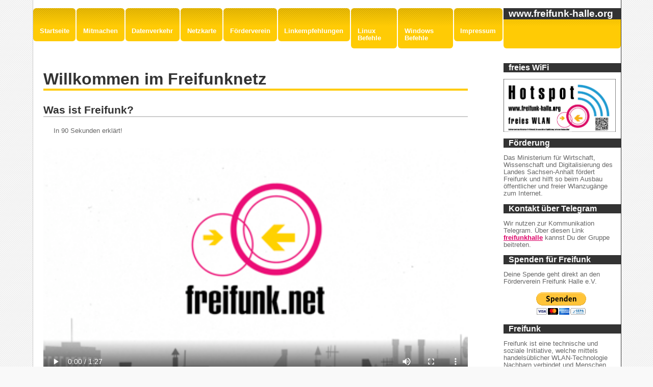

--- FILE ---
content_type: text/html; charset=UTF-8
request_url: https://www.freifunk-halle.org/
body_size: 3105
content:
<!DOCTYPE HTML PUBLIC "-//W3C//DTD HTML 4.01 Transitional//EN"
     "http://www.w3.org/TR/html4/loose.dtd">

<html>
<head>
  <meta http-equiv="content-type" content="text/html; charset=utf-8">
  <title>Freifunk Halle :: Startseite</title>
  <link rel="stylesheet" href="/css/design.css" type="text/css" >
<link rel="stylesheet" href="/css/dropdown.css" type="text/css" >
<link rel="shortcut icon" type="image/x-icon" href="/media/favicon.ico">
</head>
<body>
<div id="header">

  <ul id="menu">
<!-- Knopf 1 -->
    <li class="firstlink" >
      <a href="/index.php" title="Startseite">Startseite</a>
    </li>

<!-- Knopf 2 -->
<!--    <li class="dropdown" >
      <a class="menulink" href="/forum" title="Das Forum dient zum Austausch der Freifunker in Halle. Hier kann man Kontakt zu anderen Freifunkern aufnehmen und Fragen stellen.">Forum</a>
       <ul class="dropdown-menulink">
        <li>
          <a href="/mediawiki/wiki/Hauptseite" title="Im Wiki gibt es Informationen und Dokumentationen zu den Themen Technik und Community.">Wiki</a>
        </li>
      </ul>   -->
    </li>

<!-- Knopf 3 -->
    <li class="dropdown" >
      <a class="menulink" href="/wir-links-mitmachen/mitmachen.php" title="Jeder kann mitmachen">Mitmachen</a> 
     <ul class="dropdown-menulink">  
	<li>
          <a href="/anleitung.php" title="Film als Anleitung">Anleitung Freifunk-Router</a>
        </li> 	
    <li>
          <a href="/firmware.php" title="hier kannst du dir deine Firmware runterladen">Firmware Freifunk-Router</a>
        </li>
    <li>
          <a href="/fastd" title="Schlüssel für VPN hier eintragen">VPN-Schlüssel speichern</a>
        </li> 
       <li>
          <a href="/offloader" title="Einen Offloader aufsetzen">Offloader aufsetzen</a>
        </li> 
       <li>
          <a href="/wir-links-mitmachen/regeln.php" title="Was zu beachten ist">Regeln</a>
        </li>
	<li>
          <a href="/wir-links-mitmachen/fragen.php" title="H&auml;ufige Fragen">H&auml;ufige Fragen</a>
        </li>
	<li>
          <a href="/wir-links-mitmachen/technik.php" title="Technik der Netzwerke">Technik</a>
        </li>
	<li>
          <a href="/wir-links-mitmachen/wir.php" title="Wer wir sind">&Uuml;ber uns</a>
        </li>
      </ul>
    </li>

<!-- Knopf 3b -->
    <li class="dropdown" >
      <a class="menulink" href="/traffic/index.php" title="Statistik Datenverkehr">Datenverkehr</a> 
     <ul class="dropdown-menulink">  
	    <li>
          <a href="//freifunk-halle.org/vnstat/" target="blank" title="Übertragungsstatistik auf den Servern.">Statistik vpn1</a>
        </li>
	    <li>
          <a href="//vpn3a.freifunk-halle.org/vnstat/" target="blank" title="Übertragungsstatistik auf den Servern.">Statistik vpn3a</a>
        </li>
	    <li>
          <a href="//vpn3c.freifunk-halle.org/vnstat/" target="blank" title="Übertragungsstatistik auf den Servern.">Statistik vpn3c</a>
        </li>
	    <li>
          <a href="//vpn3d.freifunk-halle.org/vnstat/" target="blank" title="Übertragungsstatistik auf den Servern.">Statistik vpn3d</a>
        </li>
	    <li>
          <a href="//vpn3f.freifunk-halle.org/vnstat/" target="blank" title="Übertragungsstatistik auf den Servern.">Statistik vpn3f</a>
        </li>
	    <li>
          <a href="//vpn3g.freifunk-halle.org/vnstat/" target="blank" title="Übertragungsstatistik auf den Servern.">Statistik vpn3g</a>
        </li>
	    <li>
          <a href="//freifunk-halle.org/lastverteilung/" title="Lastverteilung.">Lastverteilung</a>
        </li>
            <li>
          <a href="//freifunk-halle.org/speedtest/" title="Speedtest.">Speedtest</a>
        </li>
      </ul>
    </li>

<!-- Knopf 4 Karte-->
    <li class="dropdown">
      <a class="menulink"  href="/Map/index.php" title="Auf der Karte sind die aktiven Netzknoten dargestellt.">Netzkarte</a>
      <ul class="dropdown-menulink">
	    <li>
          <a href="//freifunk-halle.org/batman/" title="B.A.T.M.A.N. Advanced.">B.A.T.M.A.N.</a>
        </li>
	    <li>
          <a href="//freifunk-halle.org/node/" title="B.A.T.M.A.N. Advanced.">node Info</a>
        </li>
      </ul>
    </li>
<!-- Knopf 5 Verein und Spenden -->
    <li class="dropdown">
      <a class="menulink" href="/verein/" title="F&ouml;rderverein Freie Netzwerke Halle">F&ouml;rderverein</a>
      <ul class="dropdown-menulink">
<!--	<li>
          <a href="/mediawiki/wiki/Unterstützer" title="Unterstützer der Arbeit des Verein und Freifunk">Unterst&uumltzer</a>
        </li>	-->
	<li>
          <a href="/spende/spende.php" title="Spenden für die Arbeit des Verein und Freifunk">Spenden</a>
        </li>
	<li>
          <a href="../shop" title="Fanshop für Freifunk">Fanshop</a>
        </li>
      </ul>
    </li>

<!-- Knopf 6 Links -->
     <li class="dropdown">
      <a class="menulink" href="/wir-links-mitmachen/links.php" title="Linkempfehlungen">Linkempfehlungen</a>
      <ul class="dropdown-menulink">
	<li>
          <a target="_blank" href="http://blog.freifunk.net" title="Freifunk Blog">Blog</a>
        </li>
	<li>
          <a target="_blank" href="http://webcam-hufeisensee.de" title="Webcam am Hufeisensee">Webcam</a>
        </li>
	<li>
          <a target="_top" href="../lokale-angebote/" title="Lokale Angebote">Lokale Angebote</a>
        </li>
      </ul>
    </li>   


<!-- Knopf 7 Linux -->
    <li class="dropdown" >
      <a class="menulink" target="_top" href="/linux.php" title="Linux">Linux Befehle</a>
   <ul class="dropdown-menulink">
        <li>
          <a href="/admin-linux.php" title="Linux">Linux Befehle zur Serversteuerung</a>
        </li>        
        <li>
           <a href="https://www.thomas-krenn.com/de/wiki/Linux_ip_Kommando" target="blank" titel="Linux ip Kommando">Linux ip Kommando - extern - THOMAS-KRENN</a>
        </li>
        <li>
           <a href="https://ctaas.de/Dualband_5GHz_Freifunk_OpenWrt_Outdoor_Router.htm" target="blank" titel="Outdoor Dualband Router - extern">Outdoor Dualband Router - extern</a>
        </li>
        <li>
           <a href="https://freifunk-halle.org/offloader/authorized_keys" target="blank" titel="öffentliche Schlüssel">authorized_keys</a>
        </li>
      </ul>
    </li>

<!-- Knopf 8 Linux -->
    <li class="dropdown" >
      <a class="menulink" target="_top" href="/cmd.php" title="Wer will das schon?">Windows Befehle</a>
    </li>

<!-- Knopf 9 Impressum -->
    <li class="dropdown" >
      <a class="menulink" target="_top" href="../impressum/impressum.php" title="Angaben gem&auml;&szlig; &sect; 5 Telemediengesetz">Impressum</a>
   <ul class="dropdown-menulink">
        <li>
          <a href="../impressum/dsgvo.php" title="Angaben gem&auml;&szlig; &sect; Datenschutzgrundverordung (DSGVO)">Datenschutz</a>
        </li>
        <li>
          <a href="../impressum/it-sicherheitskonzept.php" title="IT-Sicherheitskonzept">IT-Sicherheitskonzept</a>
        </li>
      </ul>
    <li id="header-float-right-fill" >
      <h1>www.freifunk-halle.org
</h1>
    </li>

  </ul>
</div>
<div id="content">
  		
  	<div id="sidebar">

	<h2>freies WiFi</h2>
    	<p>	<a href="../media/hotspot-www.freifunk-halle.org.pdf" target="_blank"><img src="../media/hotspot-www.freifunk-halle.org.png" alt="WiFi" width="220" ></a>
 
	</p>
         <h2>Förderung</h2>
        <p>Das Ministerium für Wirtschaft, Wissenschaft und Digitalisierung des Landes Sachsen-Anhalt fördert Freifunk und hilft so beim Ausbau öffentlicher und freier Wlanzugänge zum Internet.</p>


	<h2>Kontakt über Telegram</h2>
    	<p>Wir nutzen zur Kommunikation Telegram. Über diesen Link <a href="https://t.me/freifunkhalle" target="_blank">freifunkhalle</a> kannst Du der Gruppe beitreten.
 
	</p>

	<h2>Spenden für Freifunk</h2>
    	<p>Deine Spende geht direkt an den Förderverein Freifunk Halle e.V.
	<center>
<form action="https://www.paypal.com/donate" method="post" target="_top">
<input type="hidden" name="hosted_button_id" value="BFF5EEQAU4JWQ" />
<input type="image" src="https://www.paypalobjects.com/de_DE/DE/i/btn/btn_donateCC_LG.gif" border="0" name="submit" title="PayPal - The safer, easier way to pay online!" alt="Donate with PayPal button" />
<img alt="" border="0" src="https://www.paypal.com/de_DE/i/scr/pixel.gif" width="1" height="1" />
</form>
	</p> </center>
	</p>	

    	<h2>Freifunk</h2>
    	<p>Freifunk ist eine technische und soziale Initiative, welche mittels handels&uuml;blicher WLAN-Technologie Nachbarn verbindet und 
	Menschen n&auml;her bringt. Es lebt vom Mitmachen und Nachbarschaftshilfe. Freifunk bietet eine Plattform f&uuml;r freien Datenaustausch und 
	ist ein unzensiertes Kommunikationsnetz.</p>

    	<h2>Karte</h2>
    	<p>Auf der Karte kannst du dir das derzeitige Freifunk-Netz ansehen und herausfinden, ob es in deiner Nachbarschaft bereits andere Freifunkknoten gibt.</p>
    	<p><a href="/Map">&gt;&gt; zur Karte</a></p>

    	<h2>F&ouml;rderverein</h2>
    	<p>Der F&ouml;derverein Freifunk Halle wurde am 19.07.2014 gegr&uuml;ndet.</p>
    	<p><a href="verein/">&gt;&gt; zum F&ouml;rderverein</a></p>




	</p>
    	<p></p>

 	</div id="sidebar">
	
	<div class="teaser0">
                <h2>Willkommen im Freifunknetz</h2>
        </div class="teaser0">



        <div class="teaser">
            	<h2>Was ist Freifunk?</h2>
	<p>In 90 Sekunden erkl&auml;rt!</p>
	<p>
	<center>
	<video src="../media/freifunk-verbindet.webm" type="video/webm" width="100%" height="" title="Freifunk verbindet! Ein Film von Philipp Seefeldt" poster="../media/freifunk-verbindet.png" autobuffer controls></video>
	</center>
	</p>
	<p>
	<font size="-2">
	Film von: <a href="http://www.kosmonautensofa.de/" target=_blank>Philipp Seefeld</a>
	</font>
	</p>
    </div>



  	</div class="teaser">

  	<div class="teaser">


  	</div class="teaser">
</div id="content">
<div id="footer">
  <p>
    <a href="http://freifunk-halle.org">Freifunk Halle</a> | <a href="/impressum/impressum.php">Impressum</a> | <a href="/impressum/dsgvo.php">Datenschutz</a> | <a href="#header"> nach oben </a>
  </p>
</div>
</body>
</html> 


--- FILE ---
content_type: text/css
request_url: https://www.freifunk-halle.org/css/design.css
body_size: 1004
content:
body {
  margin: 0 5% ;
  background: #f9f9f9 url("/media/bg.gif") ;
  font-size: 99% ;
  font-family: verdana, arial, sans-serif ;
} 

a {
  color: #dc0067 ;
  font-weight: bold ;
}

#header {
  width: 100% ;
  height: 5em ;
  padding-bottom: 1em ;
  background: #fff ;
  padding-top: 1em ;
  float: left ;
  border-left: 1px solid #ccc ;
  border-right: 1px solid #333 ;
}

#header h1 {
  padding: 0 ;
  margin: 0 ;
  width: 220px ;
  padding-left: 10px ;
  background-color: #333 ;
  color: #fff ;
  font-size: 1.2em ;
  font-weight: bold;
  display: block ;
  float: right ;
}

#header > ul {
  padding: 0 ;
  margin: 0 ;
  list-style-type: none ;
  display:flex;
}

#header > #menu > #header-float-right-fill {
  line-height: normal;
}

#header > ul > li {
  float: left ;
  border-color: #fff;
  border-radius: 6px ;
  border-style: solid;
  border-width: 0px;
  display:block;
  margin-left:2px;
}

#header >ul > li > a {
  color: #fff ;
  font-size: 0.8em ;	
  text-decoration: none ;
  display: block ;
  padding: 3em 1em 1em 1em ;
  font-weight: bold ;
  border-color: #fff;
  border-radius: 6px ;
  border-width: 1px;
  background: #ffcb05 url("/media/menu2.gif") repeat-x ;
}

#header > ul > li > a:hover {
  background: #dc0067 ;
  border-color: #fff;
  border-radius: 6px ;
  border-width: 1px;
  z-index:99;
}

#header-float-right-fill {
  flex:auto; 
  background: #ffcb05 url("/media/menu2.gif") repeat-x ;
  z-index: 10;
}

#content {
  width: 100% ;
  background-color: #fff;
  border-left: 1px solid #ccc;
  border-right: 1px solid #333;
  clear: both;
  float: left;
}

#sidebar {
  width: 230px ;
  float: right ;
}

#sidebar h2 {
  background-color: #333 ;
  padding-left: 10px ;
  color: #fff ;
  font-size: 1em ;
}

#sidebar p {
  margin-right: 10px ;
  font-size: 0.8em ;
  color: #666 ;
}

#sidebar ul {
  margin-right: 10px ;
  font-size: 0.8em ;
  color: #666 ;
}


#sidebar ol {
  margin-right: 10px ;
  font-size: 0.8em ;
  color: #666 ;
}

#sidebar table {
  width: 100% ;
  font-size: 0.8em ;
  color: #666 ;
  margin-bottom: 2em ;
  list-style-type: none ;
  padding: 3px ;
}
#sidebar table tr td{
  margin:1px;
}
#sidebar rowstyle-1{
  background-color: #F1F6FA;
}

.teaser0, .teaser {
  margin-left: 20px ;
  margin-right: 300px ;
}

.teaser0 h2 {
  font-size: 2em ;
  color: #333 ;
  border-bottom: 4px solid #ffcb05 ;
}

.teaser0 p {
  margin: 20px 20px 20px 10px ;
  font-size: 1.2em ;
  color: #999 ;
  margin-bottom: 2em ;
}

.teaser h2 {
  font-size: 1.3em ;
  color: #333 ;
  border-bottom: 2px solid #ccc ;
}

.teaser h3 {
  font-size: 1.1em ;
  color: #666 ;
}

.teaser p, .teaser ul {
  margin: 20px ;
  font-size: 0.8em ;
  color: #666 ;
  margin-bottom: 2em ;
  list-style-type: none ;
  padding: 0 ;
}

.teaser ol {
  margin: 20px ;
  font-size: 0.8em ;
  color: #666 ;
  margin-bottom: 2em ;
  padding: 0 ;
  padding-left:10px;
}
.teaser .quotetitle, .teaser .quotecontent {
  font-size: 0.7em ;
  color: #666 ;
  padding: 0 ;
  margin: 0 ;
}

.teaser .quotecontent {
  margin-bottom:10px;
}

.teaser div {
  margin: 20px ;
  font-size: 0.8em ;
  color: #666 ;
  margin-bottom: 2em ;
  list-style-type: none ;
  padding: 0 ;
}

.teaser table {
  margin: 20px ;
  width: 100% ;
  font-size: 0.8em ;
  color: #666 ;
  margin-bottom: 2em ;
  list-style-type: none ;
  padding: 3px ;
}
.teaser table tr td{
  padding:3px;
  padding-left:7px;
  padding-right:7px;
  text-align:center;
  margin:1px;
}
.teaser table tr:hover {
  background-color:#B2C8D4;
}
.rowstyle-1{
  background-color: #F1F6FA;
}


.teaser ul ul {
  margin: 0 0 10px 0 ;
  padding-left: 10px ;
  color: #999 ;
}

.teaser ol ol {
  font-size: 1em;
}

#header .firstlink {
  margin-left: 0px;
}

#footer {
  border-left: 1px solid #ccc ;
  border-right: 1px solid #333333 ;
  width: 100% ;
  background: #ffcb05 url("/media/menu2.gif") repeat-x ;
  color: #fff ;
  text-align: center ;
  clear: both ;
  float: left ;
}

#footer p {
  margin: 5px ;
  font-size: 0.7em ;
  font-weight: bold ;
}

#footer a {
  color: #fff ;
  text-decoration: none ;
}
.color-bg-lightred {
  background-color:#FF9999;
}
.color-bg-lightgreen {
  background-color:#66CC66;
}


--- FILE ---
content_type: text/css
request_url: https://www.freifunk-halle.org/css/dropdown.css
body_size: 513
content:
.menulink-dropdown, .dropdown-menulink {
  background-clip: padding-box;
  border-color: #dc0067;
  border-radius: 6px;
  border-style: solid;
  border-width: 2px;
  display: none;
  float: left;
  margin: 0px;
  margin-top:2px;
  max-width: 220px;
  min-width: 140px;
  padding: 0;
  position: absolute;
  top: 4em;
  z-index: 900;
  margin-left:0px;
}
li.menulink, .dropdown {
  position: relative;
}
a.menulink:after, .dropdown-toggle:after {
  height: 0;
  opacity: 0.5;
  text-indent: -99999px;
  vertical-align: top;
  width: 0;
}
.dropdown:hover ul.dropdown-menulink {
  display: block;
}
.dropdown-menulink li {
  background: url("/media/menu2.gif") repeat-x scroll 0 0 #FFCB05;
  min-width: 165px; 
  list-style-type: none ;
  list-style-image: none;
  border-color: rgba(0, 0, 0, 0.2);
  border-radius: 6px ;
  border-style: solid;
  border-width: 0px;
  line-height: 1em;
  margin-bottom:0px;
}
.dropdown-menulink li a {
  color: #fff ;
  font-size: 0.8em ;
  text-decoration: none ;
  display: block ;
  padding: 3em 1em 1em 1em ;
  font-weight: bold ;
  border-color: rgba(0, 0, 0, 0.2);
  border-radius: 6px ;
  border-style: solid;
  border-width: 1px;

}

.dropdown-menulink li a:hover {
  background-color: #dc0067  ;
  border-color: rgba(0, 0, 0, 0.2);
  border-radius: 6px ;
  border-style: solid;
  border-width: 1px;
}

